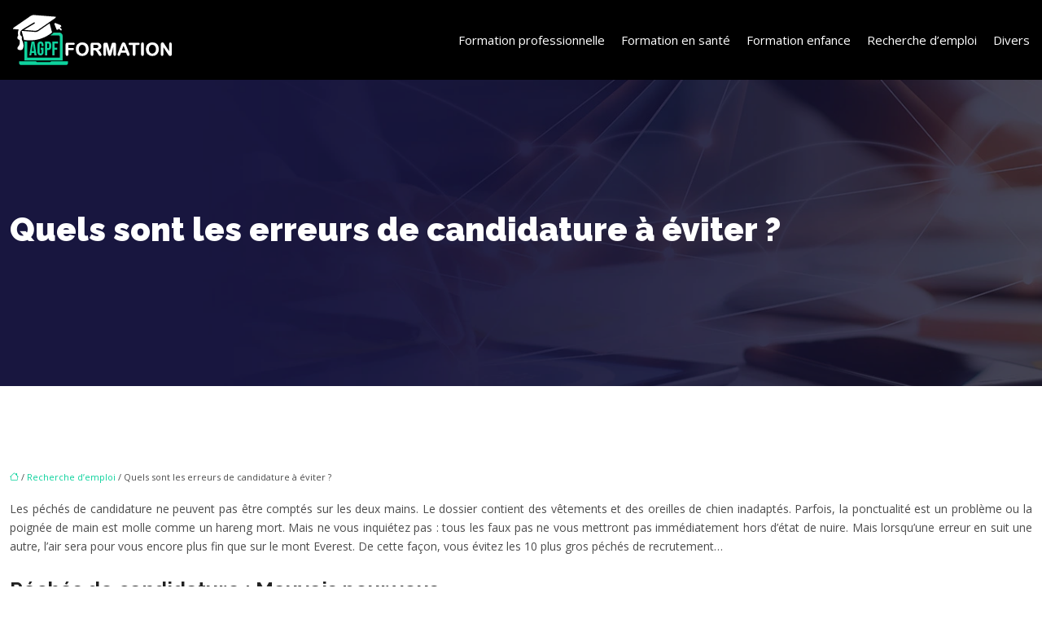

--- FILE ---
content_type: text/html; charset=UTF-8
request_url: https://www.agpf-formation.fr/quels-sont-les-erreurs-de-candidature-a-eviter/
body_size: 14764
content:
<!DOCTYPE html>
<html lang="fr-FR">
<head>
<meta charset="UTF-8" />
<meta name="viewport" content="width=device-width">
<link rel="shortcut icon" href="/wp-content/uploads/2021/05/favicon.png" />
<script type="application/ld+json">
{
    "@context": "https://schema.org",
    "@graph": [
        {
            "@type": "WebSite",
            "@id": "https://www.agpf-formation.fr#website",
            "url": "https://www.agpf-formation.fr",
            "name": "agpf-formation",
            "inLanguage": "fr-FR",
            "publisher": {
                "@id": "https://www.agpf-formation.fr#organization"
            }
        },
        {
            "@type": "Organization",
            "@id": "https://www.agpf-formation.fr#organization",
            "name": "agpf-formation",
            "url": "https://www.agpf-formation.fr",
            "logo": {
                "@type": "ImageObject",
                "@id": "https://www.agpf-formation.fr#logo",
                "url": "https://www.agpf-formation.fr/wp-content/uploads/2024/09/logo.webp"
            }
        },
        {
            "@type": "Person",
            "@id": "https://www.agpf-formation.fr/author/agpf-formation#person",
            "name": "admin",
            "jobTitle": "Rédaction Web",
            "url": "https://www.agpf-formation.fr/author/agpf-formation",
            "worksFor": {
                "@id": "https://www.agpf-formation.fr#organization"
            },
            "image": {
                "@type": "ImageObject",
                "url": ""
            }
        },
        {
            "@type": "WebPage",
            "@id": "https://www.agpf-formation.fr/quels-sont-les-erreurs-de-candidature-a-eviter/#webpage",
            "url": "https://www.agpf-formation.fr/quels-sont-les-erreurs-de-candidature-a-eviter/",
            "name": "10 erreurs à éviter pendant le recrutement",
            "isPartOf": {
                "@id": "https://www.agpf-formation.fr#website"
            },
            "breadcrumb": {
                "@id": "https://www.agpf-formation.fr/quels-sont-les-erreurs-de-candidature-a-eviter/#breadcrumb"
            },
            "inLanguage": "fr_FR"
        },
        {
            "@type": "Article",
            "@id": "https://www.agpf-formation.fr/quels-sont-les-erreurs-de-candidature-a-eviter/#article",
            "headline": "Quels sont les erreurs de candidature à éviter ?",
            "description": "Lorsque l&apos;erreur suit l&apos;erreur, l&apos;air devient de plus en plus rare pour les candidats. Vous pouvez donc éviter les 10 plus grands péchés du recrutement...",
            "mainEntityOfPage": {
                "@id": "https://www.agpf-formation.fr/quels-sont-les-erreurs-de-candidature-a-eviter/#webpage"
            },
            "wordCount": 1992,
            "isAccessibleForFree": true,
            "articleSection": [
                "Recherche d’emploi"
            ],
            "datePublished": "2021-04-02T12:28:31+00:00",
            "author": {
                "@id": "https://www.agpf-formation.fr/author/agpf-formation#person"
            },
            "publisher": {
                "@id": "https://www.agpf-formation.fr#organization"
            },
            "inLanguage": "fr-FR"
        },
        {
            "@type": "BreadcrumbList",
            "@id": "https://www.agpf-formation.fr/quels-sont-les-erreurs-de-candidature-a-eviter/#breadcrumb",
            "itemListElement": [
                {
                    "@type": "ListItem",
                    "position": 1,
                    "name": "Accueil",
                    "item": "https://www.agpf-formation.fr/"
                },
                {
                    "@type": "ListItem",
                    "position": 2,
                    "name": "Recherche d’emploi",
                    "item": "https://www.agpf-formation.fr/recherche-demploi/"
                },
                {
                    "@type": "ListItem",
                    "position": 3,
                    "name": "Quels sont les erreurs de candidature à éviter ?",
                    "item": "https://www.agpf-formation.fr/quels-sont-les-erreurs-de-candidature-a-eviter/"
                }
            ]
        }
    ]
}</script>
<meta name='robots' content='max-image-preview:large' />
	<style>img:is([sizes="auto" i], [sizes^="auto," i]) { contain-intrinsic-size: 3000px 1500px }</style>
	<title>10 erreurs à éviter pendant le recrutement</title><meta name="description" content="Lorsque l'erreur suit l'erreur, l'air devient de plus en plus rare pour les candidats. Vous pouvez donc éviter les 10 plus grands péchés du recrutement..."><link rel='stylesheet' id='wp-block-library-css' href='https://www.agpf-formation.fr/wp-includes/css/dist/block-library/style.min.css?ver=082759be53594c17b7effbc7bde7a7a1' type='text/css' media='all' />
<style id='global-styles-inline-css' type='text/css'>
:root{--wp--preset--aspect-ratio--square: 1;--wp--preset--aspect-ratio--4-3: 4/3;--wp--preset--aspect-ratio--3-4: 3/4;--wp--preset--aspect-ratio--3-2: 3/2;--wp--preset--aspect-ratio--2-3: 2/3;--wp--preset--aspect-ratio--16-9: 16/9;--wp--preset--aspect-ratio--9-16: 9/16;--wp--preset--color--black: #000000;--wp--preset--color--cyan-bluish-gray: #abb8c3;--wp--preset--color--white: #ffffff;--wp--preset--color--pale-pink: #f78da7;--wp--preset--color--vivid-red: #cf2e2e;--wp--preset--color--luminous-vivid-orange: #ff6900;--wp--preset--color--luminous-vivid-amber: #fcb900;--wp--preset--color--light-green-cyan: #7bdcb5;--wp--preset--color--vivid-green-cyan: #00d084;--wp--preset--color--pale-cyan-blue: #8ed1fc;--wp--preset--color--vivid-cyan-blue: #0693e3;--wp--preset--color--vivid-purple: #9b51e0;--wp--preset--color--base: #f9f9f9;--wp--preset--color--base-2: #ffffff;--wp--preset--color--contrast: #111111;--wp--preset--color--contrast-2: #636363;--wp--preset--color--contrast-3: #A4A4A4;--wp--preset--color--accent: #cfcabe;--wp--preset--color--accent-2: #c2a990;--wp--preset--color--accent-3: #d8613c;--wp--preset--color--accent-4: #b1c5a4;--wp--preset--color--accent-5: #b5bdbc;--wp--preset--gradient--vivid-cyan-blue-to-vivid-purple: linear-gradient(135deg,rgba(6,147,227,1) 0%,rgb(155,81,224) 100%);--wp--preset--gradient--light-green-cyan-to-vivid-green-cyan: linear-gradient(135deg,rgb(122,220,180) 0%,rgb(0,208,130) 100%);--wp--preset--gradient--luminous-vivid-amber-to-luminous-vivid-orange: linear-gradient(135deg,rgba(252,185,0,1) 0%,rgba(255,105,0,1) 100%);--wp--preset--gradient--luminous-vivid-orange-to-vivid-red: linear-gradient(135deg,rgba(255,105,0,1) 0%,rgb(207,46,46) 100%);--wp--preset--gradient--very-light-gray-to-cyan-bluish-gray: linear-gradient(135deg,rgb(238,238,238) 0%,rgb(169,184,195) 100%);--wp--preset--gradient--cool-to-warm-spectrum: linear-gradient(135deg,rgb(74,234,220) 0%,rgb(151,120,209) 20%,rgb(207,42,186) 40%,rgb(238,44,130) 60%,rgb(251,105,98) 80%,rgb(254,248,76) 100%);--wp--preset--gradient--blush-light-purple: linear-gradient(135deg,rgb(255,206,236) 0%,rgb(152,150,240) 100%);--wp--preset--gradient--blush-bordeaux: linear-gradient(135deg,rgb(254,205,165) 0%,rgb(254,45,45) 50%,rgb(107,0,62) 100%);--wp--preset--gradient--luminous-dusk: linear-gradient(135deg,rgb(255,203,112) 0%,rgb(199,81,192) 50%,rgb(65,88,208) 100%);--wp--preset--gradient--pale-ocean: linear-gradient(135deg,rgb(255,245,203) 0%,rgb(182,227,212) 50%,rgb(51,167,181) 100%);--wp--preset--gradient--electric-grass: linear-gradient(135deg,rgb(202,248,128) 0%,rgb(113,206,126) 100%);--wp--preset--gradient--midnight: linear-gradient(135deg,rgb(2,3,129) 0%,rgb(40,116,252) 100%);--wp--preset--gradient--gradient-1: linear-gradient(to bottom, #cfcabe 0%, #F9F9F9 100%);--wp--preset--gradient--gradient-2: linear-gradient(to bottom, #C2A990 0%, #F9F9F9 100%);--wp--preset--gradient--gradient-3: linear-gradient(to bottom, #D8613C 0%, #F9F9F9 100%);--wp--preset--gradient--gradient-4: linear-gradient(to bottom, #B1C5A4 0%, #F9F9F9 100%);--wp--preset--gradient--gradient-5: linear-gradient(to bottom, #B5BDBC 0%, #F9F9F9 100%);--wp--preset--gradient--gradient-6: linear-gradient(to bottom, #A4A4A4 0%, #F9F9F9 100%);--wp--preset--gradient--gradient-7: linear-gradient(to bottom, #cfcabe 50%, #F9F9F9 50%);--wp--preset--gradient--gradient-8: linear-gradient(to bottom, #C2A990 50%, #F9F9F9 50%);--wp--preset--gradient--gradient-9: linear-gradient(to bottom, #D8613C 50%, #F9F9F9 50%);--wp--preset--gradient--gradient-10: linear-gradient(to bottom, #B1C5A4 50%, #F9F9F9 50%);--wp--preset--gradient--gradient-11: linear-gradient(to bottom, #B5BDBC 50%, #F9F9F9 50%);--wp--preset--gradient--gradient-12: linear-gradient(to bottom, #A4A4A4 50%, #F9F9F9 50%);--wp--preset--font-size--small: 13px;--wp--preset--font-size--medium: 20px;--wp--preset--font-size--large: 36px;--wp--preset--font-size--x-large: 42px;--wp--preset--spacing--20: min(1.5rem, 2vw);--wp--preset--spacing--30: min(2.5rem, 3vw);--wp--preset--spacing--40: min(4rem, 5vw);--wp--preset--spacing--50: min(6.5rem, 8vw);--wp--preset--spacing--60: min(10.5rem, 13vw);--wp--preset--spacing--70: 3.38rem;--wp--preset--spacing--80: 5.06rem;--wp--preset--spacing--10: 1rem;--wp--preset--shadow--natural: 6px 6px 9px rgba(0, 0, 0, 0.2);--wp--preset--shadow--deep: 12px 12px 50px rgba(0, 0, 0, 0.4);--wp--preset--shadow--sharp: 6px 6px 0px rgba(0, 0, 0, 0.2);--wp--preset--shadow--outlined: 6px 6px 0px -3px rgba(255, 255, 255, 1), 6px 6px rgba(0, 0, 0, 1);--wp--preset--shadow--crisp: 6px 6px 0px rgba(0, 0, 0, 1);}:root { --wp--style--global--content-size: 1320px;--wp--style--global--wide-size: 1920px; }:where(body) { margin: 0; }.wp-site-blocks { padding-top: var(--wp--style--root--padding-top); padding-bottom: var(--wp--style--root--padding-bottom); }.has-global-padding { padding-right: var(--wp--style--root--padding-right); padding-left: var(--wp--style--root--padding-left); }.has-global-padding > .alignfull { margin-right: calc(var(--wp--style--root--padding-right) * -1); margin-left: calc(var(--wp--style--root--padding-left) * -1); }.has-global-padding :where(:not(.alignfull.is-layout-flow) > .has-global-padding:not(.wp-block-block, .alignfull)) { padding-right: 0; padding-left: 0; }.has-global-padding :where(:not(.alignfull.is-layout-flow) > .has-global-padding:not(.wp-block-block, .alignfull)) > .alignfull { margin-left: 0; margin-right: 0; }.wp-site-blocks > .alignleft { float: left; margin-right: 2em; }.wp-site-blocks > .alignright { float: right; margin-left: 2em; }.wp-site-blocks > .aligncenter { justify-content: center; margin-left: auto; margin-right: auto; }:where(.wp-site-blocks) > * { margin-block-start: 1.2rem; margin-block-end: 0; }:where(.wp-site-blocks) > :first-child { margin-block-start: 0; }:where(.wp-site-blocks) > :last-child { margin-block-end: 0; }:root { --wp--style--block-gap: 1.2rem; }:root :where(.is-layout-flow) > :first-child{margin-block-start: 0;}:root :where(.is-layout-flow) > :last-child{margin-block-end: 0;}:root :where(.is-layout-flow) > *{margin-block-start: 1.2rem;margin-block-end: 0;}:root :where(.is-layout-constrained) > :first-child{margin-block-start: 0;}:root :where(.is-layout-constrained) > :last-child{margin-block-end: 0;}:root :where(.is-layout-constrained) > *{margin-block-start: 1.2rem;margin-block-end: 0;}:root :where(.is-layout-flex){gap: 1.2rem;}:root :where(.is-layout-grid){gap: 1.2rem;}.is-layout-flow > .alignleft{float: left;margin-inline-start: 0;margin-inline-end: 2em;}.is-layout-flow > .alignright{float: right;margin-inline-start: 2em;margin-inline-end: 0;}.is-layout-flow > .aligncenter{margin-left: auto !important;margin-right: auto !important;}.is-layout-constrained > .alignleft{float: left;margin-inline-start: 0;margin-inline-end: 2em;}.is-layout-constrained > .alignright{float: right;margin-inline-start: 2em;margin-inline-end: 0;}.is-layout-constrained > .aligncenter{margin-left: auto !important;margin-right: auto !important;}.is-layout-constrained > :where(:not(.alignleft):not(.alignright):not(.alignfull)){max-width: var(--wp--style--global--content-size);margin-left: auto !important;margin-right: auto !important;}.is-layout-constrained > .alignwide{max-width: var(--wp--style--global--wide-size);}body .is-layout-flex{display: flex;}.is-layout-flex{flex-wrap: wrap;align-items: center;}.is-layout-flex > :is(*, div){margin: 0;}body .is-layout-grid{display: grid;}.is-layout-grid > :is(*, div){margin: 0;}body{--wp--style--root--padding-top: 0px;--wp--style--root--padding-right: var(--wp--preset--spacing--50);--wp--style--root--padding-bottom: 0px;--wp--style--root--padding-left: var(--wp--preset--spacing--50);}a:where(:not(.wp-element-button)){text-decoration: underline;}:root :where(a:where(:not(.wp-element-button)):hover){text-decoration: none;}:root :where(.wp-element-button, .wp-block-button__link){background-color: var(--wp--preset--color--contrast);border-radius: .33rem;border-color: var(--wp--preset--color--contrast);border-width: 0;color: var(--wp--preset--color--base);font-family: inherit;font-size: var(--wp--preset--font-size--small);font-style: normal;font-weight: 500;line-height: inherit;padding-top: 0.6rem;padding-right: 1rem;padding-bottom: 0.6rem;padding-left: 1rem;text-decoration: none;}:root :where(.wp-element-button:hover, .wp-block-button__link:hover){background-color: var(--wp--preset--color--contrast-2);border-color: var(--wp--preset--color--contrast-2);color: var(--wp--preset--color--base);}:root :where(.wp-element-button:focus, .wp-block-button__link:focus){background-color: var(--wp--preset--color--contrast-2);border-color: var(--wp--preset--color--contrast-2);color: var(--wp--preset--color--base);outline-color: var(--wp--preset--color--contrast);outline-offset: 2px;outline-style: dotted;outline-width: 1px;}:root :where(.wp-element-button:active, .wp-block-button__link:active){background-color: var(--wp--preset--color--contrast);color: var(--wp--preset--color--base);}:root :where(.wp-element-caption, .wp-block-audio figcaption, .wp-block-embed figcaption, .wp-block-gallery figcaption, .wp-block-image figcaption, .wp-block-table figcaption, .wp-block-video figcaption){color: var(--wp--preset--color--contrast-2);font-family: var(--wp--preset--font-family--body);font-size: 0.8rem;}.has-black-color{color: var(--wp--preset--color--black) !important;}.has-cyan-bluish-gray-color{color: var(--wp--preset--color--cyan-bluish-gray) !important;}.has-white-color{color: var(--wp--preset--color--white) !important;}.has-pale-pink-color{color: var(--wp--preset--color--pale-pink) !important;}.has-vivid-red-color{color: var(--wp--preset--color--vivid-red) !important;}.has-luminous-vivid-orange-color{color: var(--wp--preset--color--luminous-vivid-orange) !important;}.has-luminous-vivid-amber-color{color: var(--wp--preset--color--luminous-vivid-amber) !important;}.has-light-green-cyan-color{color: var(--wp--preset--color--light-green-cyan) !important;}.has-vivid-green-cyan-color{color: var(--wp--preset--color--vivid-green-cyan) !important;}.has-pale-cyan-blue-color{color: var(--wp--preset--color--pale-cyan-blue) !important;}.has-vivid-cyan-blue-color{color: var(--wp--preset--color--vivid-cyan-blue) !important;}.has-vivid-purple-color{color: var(--wp--preset--color--vivid-purple) !important;}.has-base-color{color: var(--wp--preset--color--base) !important;}.has-base-2-color{color: var(--wp--preset--color--base-2) !important;}.has-contrast-color{color: var(--wp--preset--color--contrast) !important;}.has-contrast-2-color{color: var(--wp--preset--color--contrast-2) !important;}.has-contrast-3-color{color: var(--wp--preset--color--contrast-3) !important;}.has-accent-color{color: var(--wp--preset--color--accent) !important;}.has-accent-2-color{color: var(--wp--preset--color--accent-2) !important;}.has-accent-3-color{color: var(--wp--preset--color--accent-3) !important;}.has-accent-4-color{color: var(--wp--preset--color--accent-4) !important;}.has-accent-5-color{color: var(--wp--preset--color--accent-5) !important;}.has-black-background-color{background-color: var(--wp--preset--color--black) !important;}.has-cyan-bluish-gray-background-color{background-color: var(--wp--preset--color--cyan-bluish-gray) !important;}.has-white-background-color{background-color: var(--wp--preset--color--white) !important;}.has-pale-pink-background-color{background-color: var(--wp--preset--color--pale-pink) !important;}.has-vivid-red-background-color{background-color: var(--wp--preset--color--vivid-red) !important;}.has-luminous-vivid-orange-background-color{background-color: var(--wp--preset--color--luminous-vivid-orange) !important;}.has-luminous-vivid-amber-background-color{background-color: var(--wp--preset--color--luminous-vivid-amber) !important;}.has-light-green-cyan-background-color{background-color: var(--wp--preset--color--light-green-cyan) !important;}.has-vivid-green-cyan-background-color{background-color: var(--wp--preset--color--vivid-green-cyan) !important;}.has-pale-cyan-blue-background-color{background-color: var(--wp--preset--color--pale-cyan-blue) !important;}.has-vivid-cyan-blue-background-color{background-color: var(--wp--preset--color--vivid-cyan-blue) !important;}.has-vivid-purple-background-color{background-color: var(--wp--preset--color--vivid-purple) !important;}.has-base-background-color{background-color: var(--wp--preset--color--base) !important;}.has-base-2-background-color{background-color: var(--wp--preset--color--base-2) !important;}.has-contrast-background-color{background-color: var(--wp--preset--color--contrast) !important;}.has-contrast-2-background-color{background-color: var(--wp--preset--color--contrast-2) !important;}.has-contrast-3-background-color{background-color: var(--wp--preset--color--contrast-3) !important;}.has-accent-background-color{background-color: var(--wp--preset--color--accent) !important;}.has-accent-2-background-color{background-color: var(--wp--preset--color--accent-2) !important;}.has-accent-3-background-color{background-color: var(--wp--preset--color--accent-3) !important;}.has-accent-4-background-color{background-color: var(--wp--preset--color--accent-4) !important;}.has-accent-5-background-color{background-color: var(--wp--preset--color--accent-5) !important;}.has-black-border-color{border-color: var(--wp--preset--color--black) !important;}.has-cyan-bluish-gray-border-color{border-color: var(--wp--preset--color--cyan-bluish-gray) !important;}.has-white-border-color{border-color: var(--wp--preset--color--white) !important;}.has-pale-pink-border-color{border-color: var(--wp--preset--color--pale-pink) !important;}.has-vivid-red-border-color{border-color: var(--wp--preset--color--vivid-red) !important;}.has-luminous-vivid-orange-border-color{border-color: var(--wp--preset--color--luminous-vivid-orange) !important;}.has-luminous-vivid-amber-border-color{border-color: var(--wp--preset--color--luminous-vivid-amber) !important;}.has-light-green-cyan-border-color{border-color: var(--wp--preset--color--light-green-cyan) !important;}.has-vivid-green-cyan-border-color{border-color: var(--wp--preset--color--vivid-green-cyan) !important;}.has-pale-cyan-blue-border-color{border-color: var(--wp--preset--color--pale-cyan-blue) !important;}.has-vivid-cyan-blue-border-color{border-color: var(--wp--preset--color--vivid-cyan-blue) !important;}.has-vivid-purple-border-color{border-color: var(--wp--preset--color--vivid-purple) !important;}.has-base-border-color{border-color: var(--wp--preset--color--base) !important;}.has-base-2-border-color{border-color: var(--wp--preset--color--base-2) !important;}.has-contrast-border-color{border-color: var(--wp--preset--color--contrast) !important;}.has-contrast-2-border-color{border-color: var(--wp--preset--color--contrast-2) !important;}.has-contrast-3-border-color{border-color: var(--wp--preset--color--contrast-3) !important;}.has-accent-border-color{border-color: var(--wp--preset--color--accent) !important;}.has-accent-2-border-color{border-color: var(--wp--preset--color--accent-2) !important;}.has-accent-3-border-color{border-color: var(--wp--preset--color--accent-3) !important;}.has-accent-4-border-color{border-color: var(--wp--preset--color--accent-4) !important;}.has-accent-5-border-color{border-color: var(--wp--preset--color--accent-5) !important;}.has-vivid-cyan-blue-to-vivid-purple-gradient-background{background: var(--wp--preset--gradient--vivid-cyan-blue-to-vivid-purple) !important;}.has-light-green-cyan-to-vivid-green-cyan-gradient-background{background: var(--wp--preset--gradient--light-green-cyan-to-vivid-green-cyan) !important;}.has-luminous-vivid-amber-to-luminous-vivid-orange-gradient-background{background: var(--wp--preset--gradient--luminous-vivid-amber-to-luminous-vivid-orange) !important;}.has-luminous-vivid-orange-to-vivid-red-gradient-background{background: var(--wp--preset--gradient--luminous-vivid-orange-to-vivid-red) !important;}.has-very-light-gray-to-cyan-bluish-gray-gradient-background{background: var(--wp--preset--gradient--very-light-gray-to-cyan-bluish-gray) !important;}.has-cool-to-warm-spectrum-gradient-background{background: var(--wp--preset--gradient--cool-to-warm-spectrum) !important;}.has-blush-light-purple-gradient-background{background: var(--wp--preset--gradient--blush-light-purple) !important;}.has-blush-bordeaux-gradient-background{background: var(--wp--preset--gradient--blush-bordeaux) !important;}.has-luminous-dusk-gradient-background{background: var(--wp--preset--gradient--luminous-dusk) !important;}.has-pale-ocean-gradient-background{background: var(--wp--preset--gradient--pale-ocean) !important;}.has-electric-grass-gradient-background{background: var(--wp--preset--gradient--electric-grass) !important;}.has-midnight-gradient-background{background: var(--wp--preset--gradient--midnight) !important;}.has-gradient-1-gradient-background{background: var(--wp--preset--gradient--gradient-1) !important;}.has-gradient-2-gradient-background{background: var(--wp--preset--gradient--gradient-2) !important;}.has-gradient-3-gradient-background{background: var(--wp--preset--gradient--gradient-3) !important;}.has-gradient-4-gradient-background{background: var(--wp--preset--gradient--gradient-4) !important;}.has-gradient-5-gradient-background{background: var(--wp--preset--gradient--gradient-5) !important;}.has-gradient-6-gradient-background{background: var(--wp--preset--gradient--gradient-6) !important;}.has-gradient-7-gradient-background{background: var(--wp--preset--gradient--gradient-7) !important;}.has-gradient-8-gradient-background{background: var(--wp--preset--gradient--gradient-8) !important;}.has-gradient-9-gradient-background{background: var(--wp--preset--gradient--gradient-9) !important;}.has-gradient-10-gradient-background{background: var(--wp--preset--gradient--gradient-10) !important;}.has-gradient-11-gradient-background{background: var(--wp--preset--gradient--gradient-11) !important;}.has-gradient-12-gradient-background{background: var(--wp--preset--gradient--gradient-12) !important;}.has-small-font-size{font-size: var(--wp--preset--font-size--small) !important;}.has-medium-font-size{font-size: var(--wp--preset--font-size--medium) !important;}.has-large-font-size{font-size: var(--wp--preset--font-size--large) !important;}.has-x-large-font-size{font-size: var(--wp--preset--font-size--x-large) !important;}
:root :where(.wp-block-pullquote){border-radius: var(--wp--preset--spacing--20);font-family: var(--wp--preset--font-family--heading);font-size: var(--wp--preset--font-size--x-large);font-style: italic;font-weight: 400;letter-spacing: 0em;line-height: 1.5;padding-top: var(--wp--preset--spacing--40);padding-bottom: var(--wp--preset--spacing--40);}
:root :where(.wp-block-pullquote cite){font-family: var(--wp--preset--font-family--body);font-size: var(--wp--preset--font-size--medium);font-style: normal;}
:root :where(.wp-block-avatar img){border-radius: 90px;}
:root :where(.wp-block-buttons-is-layout-flow) > :first-child{margin-block-start: 0;}:root :where(.wp-block-buttons-is-layout-flow) > :last-child{margin-block-end: 0;}:root :where(.wp-block-buttons-is-layout-flow) > *{margin-block-start: 0.7rem;margin-block-end: 0;}:root :where(.wp-block-buttons-is-layout-constrained) > :first-child{margin-block-start: 0;}:root :where(.wp-block-buttons-is-layout-constrained) > :last-child{margin-block-end: 0;}:root :where(.wp-block-buttons-is-layout-constrained) > *{margin-block-start: 0.7rem;margin-block-end: 0;}:root :where(.wp-block-buttons-is-layout-flex){gap: 0.7rem;}:root :where(.wp-block-buttons-is-layout-grid){gap: 0.7rem;}
:root :where(.wp-block-calendar table, .wp-block-calendar th){color: var(--wp--preset--color--contrast);}:root :where(.wp-block-calendar.wp-block-calendar table:where(:not(.has-text-color)) th){background-color:var(--wp--preset--color--contrast-2);color:var(--wp--preset--color--base);border-color:var(--wp--preset--color--contrast-2)}:root :where(.wp-block-calendar table:where(:not(.has-text-color)) td){border-color:var(--wp--preset--color--contrast-2)}
:root :where(.wp-block-categories){padding-right: 0px;padding-left: 0px;}:root :where(.wp-block-categories){list-style-type:none;}:root :where(.wp-block-categories li){margin-bottom: 0.5rem;}
:root :where(.wp-block-code){background-color: var(--wp--preset--color--base-2);border-radius: var(--wp--preset--spacing--20);border-color: var(--wp--preset--color--contrast);color: var(--wp--preset--color--contrast-2);font-size: var(--wp--preset--font-size--medium);font-style: normal;font-weight: 400;line-height: 1.6;padding-top: calc(var(--wp--preset--spacing--30) + 0.75rem);padding-right: calc(var(--wp--preset--spacing--30) + 0.75rem);padding-bottom: calc(var(--wp--preset--spacing--30) + 0.75rem);padding-left: calc(var(--wp--preset--spacing--30) + 0.75rem);}
:root :where(.wp-block-comment-author-name){color: var(--wp--preset--color--contrast);font-size: var(--wp--preset--font-size--small);font-style: normal;font-weight: 600;}
:root :where(.wp-block-comment-author-name a:where(:not(.wp-element-button))){text-decoration: none;}
:root :where(.wp-block-comment-author-name a:where(:not(.wp-element-button)):hover){text-decoration: none;}
:root :where(.wp-block-comment-content){font-size: var(--wp--preset--font-size--small);margin-top: var(--wp--preset--spacing--20);margin-bottom: var(--wp--preset--spacing--20);}
:root :where(.wp-block-comment-date){color: var(--wp--preset--color--contrast-2);font-size: var(--wp--preset--font-size--small);margin-top: 0px;margin-bottom: 0px;}
:root :where(.wp-block-comment-date a:where(:not(.wp-element-button))){color: var(--wp--preset--color--contrast-2);text-decoration: none;}
:root :where(.wp-block-comment-date a:where(:not(.wp-element-button)):hover){text-decoration: none;}
:root :where(.wp-block-comment-edit-link){font-size: var(--wp--preset--font-size--small);}
:root :where(.wp-block-comment-edit-link a:where(:not(.wp-element-button))){color: var(--wp--preset--color--contrast-2);text-decoration: none;}
:root :where(.wp-block-comment-edit-link a:where(:not(.wp-element-button)):hover){text-decoration: none;}
:root :where(.wp-block-comment-reply-link){font-size: var(--wp--preset--font-size--small);}
:root :where(.wp-block-comment-reply-link a:where(:not(.wp-element-button))){color: var(--wp--preset--color--contrast-2);text-decoration: none;}
:root :where(.wp-block-comment-reply-link a:where(:not(.wp-element-button)):hover){text-decoration: none;}
:root :where(.wp-block-post-comments-form textarea, .wp-block-post-comments-form input){border-radius:.33rem}
:root :where(.wp-block-comments-pagination){font-size: var(--wp--preset--font-size--small);}
:root :where(.wp-block-comments-pagination-next){font-size: var(--wp--preset--font-size--small);}
:root :where(.wp-block-comments-pagination-numbers){font-size: var(--wp--preset--font-size--small);}
:root :where(.wp-block-comments-pagination-previous){font-size: var(--wp--preset--font-size--small);}
:root :where(.wp-block-footnotes){font-size: var(--wp--preset--font-size--small);}
:root :where(.wp-block-gallery){margin-bottom: var(--wp--preset--spacing--50);}
:root :where(.wp-block-list){padding-left: var(--wp--preset--spacing--10);}
:root :where(.wp-block-loginout input){border-radius:.33rem;padding:calc(0.667em + 2px);border:1px solid #949494;}
:root :where(.wp-block-navigation){font-weight: 500;}
:root :where(.wp-block-navigation a:where(:not(.wp-element-button))){text-decoration: none;}
:root :where(.wp-block-navigation a:where(:not(.wp-element-button)):hover){text-decoration: none;}
:root :where(.wp-block-post-author){font-size: var(--wp--preset--font-size--small);}
:root :where(.wp-block-post-author-name){font-size: var(--wp--preset--font-size--small);}
:root :where(.wp-block-post-author-name a:where(:not(.wp-element-button))){text-decoration: none;}
:root :where(.wp-block-post-author-name a:where(:not(.wp-element-button)):hover){text-decoration: none;}
:root :where(.wp-block-post-date){color: var(--wp--preset--color--contrast-2);font-size: var(--wp--preset--font-size--small);}
:root :where(.wp-block-post-date a:where(:not(.wp-element-button))){color: var(--wp--preset--color--contrast-2);text-decoration: none;}
:root :where(.wp-block-post-date a:where(:not(.wp-element-button)):hover){text-decoration: none;}
:root :where(.wp-block-post-excerpt){line-height: 1.6;}
:root :where(.wp-block-post-featured-image img, .wp-block-post-featured-image .block-editor-media-placeholder, .wp-block-post-featured-image .wp-block-post-featured-image__overlay){border-radius: var(--wp--preset--spacing--20);}
:root :where(.wp-block-post-terms){font-size: var(--wp--preset--font-size--small);}:root :where(.wp-block-post-terms .wp-block-post-terms__prefix){color: var(--wp--preset--color--contrast-2);}
:root :where(.wp-block-post-terms a:where(:not(.wp-element-button))){text-decoration: none;}
:root :where(.wp-block-post-terms a:where(:not(.wp-element-button)):hover){text-decoration: none;}
:root :where(.wp-block-post-title a:where(:not(.wp-element-button))){text-decoration: none;}
:root :where(.wp-block-post-title a:where(:not(.wp-element-button)):hover){text-decoration: none;}
:root :where(.wp-block-query-title span){font-style: italic;}
:root :where(.wp-block-query-no-results){padding-top: var(--wp--preset--spacing--30);}
:root :where(.wp-block-quote){background-color: var(--wp--preset--color--base-2);border-radius: var(--wp--preset--spacing--20);font-family: var(--wp--preset--font-family--heading);font-size: var(--wp--preset--font-size--large);font-style: italic;line-height: 1.3;padding-top: calc(var(--wp--preset--spacing--30) + 0.75rem);padding-right: calc(var(--wp--preset--spacing--30) + 0.75rem);padding-bottom: calc(var(--wp--preset--spacing--30) + 0.75rem);padding-left: calc(var(--wp--preset--spacing--30) + 0.75rem);}:root :where(.wp-block-quote :where(p)){margin-block-start:0;margin-block-end:calc(var(--wp--preset--spacing--10) + 0.5rem);}:root :where(.wp-block-quote :where(:last-child)){margin-block-end:0;}:root :where(.wp-block-quote.has-text-align-right.is-style-plain, .rtl .is-style-plain.wp-block-quote:not(.has-text-align-center):not(.has-text-align-left)){border-width: 0 2px 0 0;padding-left:calc(var(--wp--preset--spacing--20) + 0.5rem);padding-right:calc(var(--wp--preset--spacing--20) + 0.5rem);}:root :where(.wp-block-quote.has-text-align-left.is-style-plain, body:not(.rtl) .is-style-plain.wp-block-quote:not(.has-text-align-center):not(.has-text-align-right)){border-width: 0 0 0 2px;padding-left:calc(var(--wp--preset--spacing--20) + 0.5rem);padding-right:calc(var(--wp--preset--spacing--20) + 0.5rem)}
:root :where(.wp-block-quote cite){font-family: var(--wp--preset--font-family--body);font-size: var(--wp--preset--font-size--small);font-style: normal;}
:root :where(.wp-block-search .wp-block-search__label, .wp-block-search .wp-block-search__input, .wp-block-search .wp-block-search__button){font-size: var(--wp--preset--font-size--small);}:root :where(.wp-block-search .wp-block-search__input){border-radius:.33rem}
:root :where(.wp-block-search .wp-element-button,.wp-block-search  .wp-block-button__link){border-radius: .33rem;}
:root :where(.wp-block-separator){border-color: currentColor;border-width: 0 0 1px 0;border-style: solid;color: var(--wp--preset--color--contrast);}:root :where(.wp-block-separator){}:root :where(.wp-block-separator:not(.is-style-wide):not(.is-style-dots):not(.alignwide):not(.alignfull)){width: var(--wp--preset--spacing--60)}
:root :where(.wp-block-site-tagline){color: var(--wp--preset--color--contrast-2);font-size: var(--wp--preset--font-size--small);}
:root :where(.wp-block-site-title){font-family: var(--wp--preset--font-family--body);font-size: 1.2rem;font-style: normal;font-weight: 600;}
:root :where(.wp-block-site-title a:where(:not(.wp-element-button))){text-decoration: none;}
:root :where(.wp-block-site-title a:where(:not(.wp-element-button)):hover){text-decoration: none;}
</style>
<link rel='stylesheet' id='default-css' href='https://www.agpf-formation.fr/wp-content/themes/factory-templates-4/style.css?ver=082759be53594c17b7effbc7bde7a7a1' type='text/css' media='all' />
<link rel='stylesheet' id='bootstrap5-css' href='https://www.agpf-formation.fr/wp-content/themes/factory-templates-4/css/bootstrap.min.css?ver=082759be53594c17b7effbc7bde7a7a1' type='text/css' media='all' />
<link rel='stylesheet' id='bootstrap-icon-css' href='https://www.agpf-formation.fr/wp-content/themes/factory-templates-4/css/bootstrap-icons.css?ver=082759be53594c17b7effbc7bde7a7a1' type='text/css' media='all' />
<link rel='stylesheet' id='global-css' href='https://www.agpf-formation.fr/wp-content/themes/factory-templates-4/css/global.css?ver=082759be53594c17b7effbc7bde7a7a1' type='text/css' media='all' />
<link rel='stylesheet' id='light-theme-css' href='https://www.agpf-formation.fr/wp-content/themes/factory-templates-4/css/light.css?ver=082759be53594c17b7effbc7bde7a7a1' type='text/css' media='all' />
<script type="text/javascript" src="https://code.jquery.com/jquery-3.2.1.min.js?ver=082759be53594c17b7effbc7bde7a7a1" id="jquery3.2.1-js"></script>
<script type="text/javascript" src="https://www.agpf-formation.fr/wp-content/themes/factory-templates-4/js/fn.js?ver=082759be53594c17b7effbc7bde7a7a1" id="default_script-js"></script>
<link rel="https://api.w.org/" href="https://www.agpf-formation.fr/wp-json/" /><link rel="alternate" title="JSON" type="application/json" href="https://www.agpf-formation.fr/wp-json/wp/v2/posts/82" /><link rel="EditURI" type="application/rsd+xml" title="RSD" href="https://www.agpf-formation.fr/xmlrpc.php?rsd" />
<link rel="canonical" href="https://www.agpf-formation.fr/quels-sont-les-erreurs-de-candidature-a-eviter/" />
<link rel='shortlink' href='https://www.agpf-formation.fr/?p=82' />
<link rel="alternate" title="oEmbed (JSON)" type="application/json+oembed" href="https://www.agpf-formation.fr/wp-json/oembed/1.0/embed?url=https%3A%2F%2Fwww.agpf-formation.fr%2Fquels-sont-les-erreurs-de-candidature-a-eviter%2F" />
<link rel="alternate" title="oEmbed (XML)" type="text/xml+oembed" href="https://www.agpf-formation.fr/wp-json/oembed/1.0/embed?url=https%3A%2F%2Fwww.agpf-formation.fr%2Fquels-sont-les-erreurs-de-candidature-a-eviter%2F&#038;format=xml" />
<link rel="icon" href="https://www.agpf-formation.fr/wp-content/uploads/2021/05/cropped-favicon-32x32.png" sizes="32x32" />
<link rel="icon" href="https://www.agpf-formation.fr/wp-content/uploads/2021/05/cropped-favicon-192x192.png" sizes="192x192" />
<link rel="apple-touch-icon" href="https://www.agpf-formation.fr/wp-content/uploads/2021/05/cropped-favicon-180x180.png" />
<meta name="msapplication-TileImage" content="https://www.agpf-formation.fr/wp-content/uploads/2021/05/cropped-favicon-270x270.png" />
 
<link href="https://fonts.googleapis.com/css2?family=Open+Sans:ital,wght@0,300..800;1,300..800&family=Raleway:ital,wght@0,100..900;1,100..900&family=Roboto:ital,wght@0,100;0,300;0,400;0,500;0,700;0,900;1,100;1,300;1,400;1,500;1,700;1,900&display=swap" rel="stylesheet">
<meta name="google-site-verification" content="fLj5cXwBpZTWYYoxE-FYrM0lLGaaTlUlADOZVbOxgYM" />
<meta name="google-site-verification" content="u__tlIvPJlHjPRgxoSpSehtz8TfRxdHf0ToLT-NH-nI" />
<meta name="google-site-verification" content="eF5yiVNfcHuX_5ph8XuG_VbsKepZRkdWCcN7prQoMtU" /> 
<style type="text/css">
.default_color_background,.menu-bars{background-color : #0DD29D }.default_color_text,a,h1 span,h2 span,h3 span,h4 span,h5 span,h6 span{color :#0DD29D }.navigation li a,.navigation li.disabled,.navigation li.active a,.owl-dots .owl-dot.active span,.owl-dots .owl-dot:hover span{background-color: #0DD29D;}
.block-spc{border-color:#0DD29D}
.page-content a{color : #0DD29D }.page-content a:hover{color : #4285F4 }.home .body-content a{color : #0DD29D }.home .body-content a:hover{color : #4285F4 }.col-menu,.main-navigation{background-color:#000000;}.main-navigation {padding:10px 0;}.main-navigation.scrolled{background-color:#000000;}.main-navigation .logo-main{height: 62px;}.main-navigation  .logo-sticky{height: 50px;}.main-navigation .sub-menu{background-color: #000;}nav li a{font-size:15px;}nav li a{line-height:25px;}nav li a{color:#fff!important;}nav li:hover > a,.current-menu-item > a{color:#0DD29D!important;}.sub-menu a{color:#0DD29D!important;}.archive #mask{background-color: rgb(0,0,0,0.6)}.archive h1{color:#fff!important;}.category .subheader,.single .subheader{padding:160px 0 }.archive h1{text-align:left!important;} .archive h1{font-size:40px}  .archive h2,.cat-description h2{font-size:25px} .archive h2 a,.cat-description h2{color:#333!important;}.archive .readmore{background-color:#0CC493;}.archive .readmore{color:#ffffff;}.archive .readmore:hover{background-color:#333333;}.archive .readmore:hover{color:#ffffff;}.archive .readmore{padding:10px 20px;}.single h1{color:#ffffff!important;}.single .the-post h2{color:#222222!important;}.single .the-post h3{color:#222222!important;}.single .the-post h4{color:#222222!important;} .single .post-content a{color:#0DD29D} .single .post-content a:hover{color:#4285F4}.single h1{text-align:left!important;}.single h1{font-size: 40px}.single h2{font-size: 25px}.single h3{font-size: 21px}.single h4{font-size: 18px}footer{background-position:top }  footer a{color: #0DD29D}#back_to_top{background-color:#0DD29D;}#back_to_top i, #back_to_top svg{color:#F0F0F0 ;} footer{padding:100px 0 0px} #inactive{background-color: #F0F0F0 }.copyright{background-color:#0b0c0e} </style>
<style>:root {
    --color-primary: #0DD29D;
    --color-primary-light: #10ffcc;
    --color-primary-dark: #09936d;
    --color-primary-hover: #0bbd8d;
    --color-primary-muted: #14fffb;
            --color-background: #fff;
    --color-text: #000000;
} </style>
<style id="custom-st" type="text/css">
body{font-family:'Open Sans',sans-serif;font-weight:400;font-size:14px;line-height:23px;color:#4C4C4C;}h1,h2{font-family:Raleway;font-weight:900;}h3{font-family:Raleway;font-weight:700;}.petit-titre{font-family:Raleway;font-weight:600;margin-bottom:10px;}.main-navigation .menu-item-has-children:after{top:9px;right:-14px;color:#0DD29D;}hr{margin:1rem 0;opacity:1;border:1px solid #1abc9c !important;max-width:50px !important;}.anim-box .wp-block-cover__background{opacity:0!important;transition:all 0.6s ease;}.anim-box:hover .wp-block-cover__background{opacity:0.5!important;}.anim-box .wp-block-cover__image-background{transition:all 0.5s ease;}.anim-box:hover .wp-block-cover__image-background{transform:scale(1.2);}.ombre{box-shadow:0 25px 35px -20px rgba(0,0,0,.35);}footer .copyright{border-top:none !important;padding:20px 0;margin-top:50px;text-align:center;font-size:14px;}footer{background-repeat:no-repeat;background-position:18% 45%;background-size:auto;}footer .footer-widget{color:#fff;font-size:19px !important;font-family:Raleway;font-weight:700;border-bottom:none!important;}.bi-chevron-right::before{font-weight:bold !important;}#back_to_top{border:1px solid #F0F0F0 !important;}.archive .readmore{border-radius:6px;}.archive h2{margin-bottom:20px;}.archive .readmore{margin-top:10px;}.archive h1,.single h1{font-family:Raleway;font-weight:900;}.archive h2,.single h2,.single h3,.single h4{font-family:Raleway;font-weight:700;}.widget_sidebar .sidebar-widget{text-align:left;padding:10px 0;border-bottom:none;font-weight:600;color:#222222;line-height:1.4em;font-size:21px;}.widget_sidebar{box-sizing:border-box;text-align:center;padding:0px 30px 15px;}@media screen and (max-width:1024px){.home h1{line-height:35px!important;font-size:25px!important;}.home h2{line-height:28px!important;font-size:24px!important;}.home h3{font-size:15px!important}}.all-post-content{text-align:justify;}@media screen and (max-width:960px){.bloc1 {background:#000;}main-navigation .menu-item-has-children::after{top:16px;}.navbar-toggler-icon {background-color:#a2cf55;}.navbar-toggler {border:none;}}@media screen and (max-width:375px){h1{font-size:30px!important;}h2{font-size:20px!important;}.category .subheader,.single .subheader {padding:70px 0px;}footer .copyright{padding:25px 50px;}}.single .the-post h2{line-height:50px;}</style>
</head> 

<body class="wp-singular post-template-default single single-post postid-82 single-format-standard wp-theme-factory-templates-4 catid-7" style="">

<div class="main-navigation  container-fluid is_sticky ">
<nav class="navbar navbar-expand-lg  container-xxl">

<a id="logo" href="https://www.agpf-formation.fr">
<img class="logo-main" src="/wp-content/uploads/2024/09/logo.webp"  width="196px"   height="62px"  alt="logo">
<img class="logo-sticky" src="/wp-content/uploads/2024/09/logo.webp" width="auto" height="50px" alt="logo"></a>

    <button class="navbar-toggler" type="button" data-bs-toggle="collapse" data-bs-target="#navbarSupportedContent" aria-controls="navbarSupportedContent" aria-expanded="false" aria-label="Toggle navigation">
      <span class="navbar-toggler-icon"><i class="bi bi-list"></i></span>
    </button>

    <div class="collapse navbar-collapse" id="navbarSupportedContent">

<ul id="main-menu" class="classic-menu navbar-nav ms-auto mb-2 mb-lg-0"><li id="menu-item-70" class="menu-item menu-item-type-taxonomy menu-item-object-category"><a href="https://www.agpf-formation.fr/formation-professionnelle/">Formation professionnelle</a></li>
<li id="menu-item-69" class="menu-item menu-item-type-taxonomy menu-item-object-category"><a href="https://www.agpf-formation.fr/formation-en-sante/">Formation en santé</a></li>
<li id="menu-item-71" class="menu-item menu-item-type-taxonomy menu-item-object-category"><a href="https://www.agpf-formation.fr/formation-enfance/">Formation enfance</a></li>
<li id="menu-item-269" class="menu-item menu-item-type-taxonomy menu-item-object-category current-post-ancestor current-menu-parent current-post-parent"><a href="https://www.agpf-formation.fr/recherche-demploi/">Recherche d’emploi</a></li>
<li id="menu-item-68" class="menu-item menu-item-type-taxonomy menu-item-object-category"><a href="https://www.agpf-formation.fr/divers/">Divers</a></li>
</ul>
</div>
</nav>
</div><!--menu-->
<div style="background-color:agpf-formation" class="body-content     ">
  

<div class="container-fluid subheader" style="background-position:center;background-image:url(/wp-content/uploads/2024/09/categorie-agpf-formation.webp);background-color:;">
<div id="mask" style="background:rgb(0,0,0,0.6);"></div>	
<div class="container-xxl"><h1 class="title">Quels sont les erreurs de candidature à éviter ?</h1></div></div>



<div class="post-content container-xxl"> 


<div class="row">
<div class="  col-xxl-9  col-md-12">	



<div class="all-post-content">
<article>
<div style="font-size: 11px" class="breadcrumb"><a href="/"><i class="bi bi-house"></i></a>&nbsp;/&nbsp;<a href="https://www.agpf-formation.fr/recherche-demploi/">Recherche d’emploi</a>&nbsp;/&nbsp;Quels sont les erreurs de candidature à éviter ?</div>
<div class="the-post">





<div style="text-align:justify">
<p>Les péchés de candidature ne peuvent pas être comptés sur les deux mains. Le dossier contient des vêtements et des oreilles de chien inadaptés. Parfois, la ponctualité est un problème ou la poignée de main est molle comme un hareng mort. Mais ne vous inquiétez pas : tous les faux pas ne vous mettront pas immédiatement hors d’état de nuire. Mais lorsqu’une erreur en suit une autre, l’air sera pour vous encore plus fin que sur le mont Everest. De cette façon, vous évitez les 10 plus gros péchés de recrutement…</p>
<h2>Péchés de candidature : Mauvais pour vous</h2>
<p>Tout le monde est différent. Et pourtant, chaque humain a tout un comportement très similaire. Même les décideurs en matière de personnel sont généralement intéressés par les mêmes aspects d’une candidature. Et d’autres modèles de comportement se heurtent à eux avec colère. Si une personne se présente à un entretien d’embauche sans être soignée ou fait de nombreuses fautes d’orthographe dans la lettre de motivation, personne n’aime ça.</p>
<p>Il est donc légitime de parler de « péchés d’application générale ». Des erreurs que les candidats ne devraient jamais commettre s’ils veulent vraiment le poste. La perspective à la première personne est une telle erreur. Les candidats doivent plutôt essayer de prendre le point de vue de l’entreprise et de remettre leurs propres lunettes à leur place pendant un court laps de temps. Après tout, il faut répondre à la question de savoir quels avantages l’employeur tirerait d’un emploi. Le fait que l’on se promette une voiture de société et un bureau de coin chic n’est pas si convaincant.</p>
<p>Cependant, on peut se demander si vous avez affaire à un péché d’application classique. Parce que seuls quelques candidats parviennent réellement à faire le changement de perspective. Une forte poignée de main, en revanche, peut. Donc si vous le manquez, vous serez en retard sur la concurrence…</p>
<p>Un péché de candidature évident est la fausse déclaration dans les documents de candidature. Si le nom de la personne de contact est mal orthographié, c’est la preuve d’un manque de soin. Ou si la date suggère que la demande a déjà été envoyée à d’autres entreprises sous une forme identique. Ou si des fautes d’orthographe indiquent un manque de connaissances de base. Une petite remarque : même si vous n’êtes pas un as de la langue, vous pouvez au moins vérifier l’orthographe et la grammaire du texte sur l’ordinateur. Cela permet au moins d’éliminer les erreurs les plus graves.</p>
<h2>Quand un péché de candidature signifie-t-il la fin ?</h2>
<p>Cela dépend. Si vous postulez à un emploi de rédacteur, mais que vous êtes manifestement en guerre avec la grammaire, vous pouvez oublier le poste. Mais dans une entreprise artisanale, il n’est pas nécessaire d’être un génie des langues. Si vous vous présentez à la banque avec un jean déchiré et un sweat à capuche, vous êtes en très mauvaise posture. Dans l’agence de publicité, il sera certainement mieux reçu. Si vous envoyez une demande qui peut être facilement identifiée comme une demande de masse, vous êtes hors course. Sauf s’il postule à des professions déficientes telles que développeur de logiciels ou spécialiste de l’IA. Dans ce cas, il aura probablement beaucoup plus de mérite…</p>
<p>C’est comme au tribunal : c’est l’affaire individuelle qui décide. Les facteurs pertinents sont le secteur et l’entreprise, les conditions générales, le type de demande et le taux d’erreur. Plusieurs petites erreurs pèsent plus lourdement que plusieurs grandes. Un petit est moins mauvais qu’un grand – logiquement.</p>
<p>La meilleure chose à faire est de ne pas se tromper du tout. Certes, cela semble farfelu et pas du tout contemporain. Après tout, l’esprit du temps est basé sur les nuits de merde et le mot à la mode de la culture de l’erreur. Ce n’est pas grave. Mais honnêtement, vous aurez tout le temps et la possibilité de faire des erreurs au travail.</p>
<p>Pourquoi ne pas éviter les erreurs pour le travail de tous les jours – et rester propre et sans erreur dans la procédure de candidature. Parce que c’est ce qui compte : Un seul faux pas sérieux et vous êtes éliminé. La vérité est que dans certaines situations, les erreurs sont impardonnables. Les pilotes, les chirurgiens ou les artistes de cirque savent de quoi on parle.</p>
<p>Mais juste pour être clair : un péché d’application ne signifie pas nécessairement une fin. D’une part, le responsable des ressources humaines n’est peut-être pas aussi lourd que vous. Et d’autre part, vous pouvez vous replier et rattraper vos erreurs pendant l’entretien…</p>
<h2>Voici les 10 péchés les plus fréquents dans les demandes</h2>
<h4>Erreur d’orthographe</h4>
<p>Oui, les fautes de frappe peuvent arriver. Mais vous ne devriez pas. Vérifiez ensuite vos documents de candidature pour détecter les fautes d’orthographe et de grammaire. Vous pouvez également faire relire vos amis ou utiliser l’assistant intégré à votre programme de traitement de texte. Sinon, vous pourriez commencer à douter de votre exactitude – et peut-être même de vos capacités intellectuelles. Vous devez également éviter les longs ténias et les phrases imbriquées. Premièrement, ils sont difficiles à comprendre et deuxièmement, ils augmentent le risque d’erreurs.</p>
<h4>Trivialités</h4>
<p>Une erreur populaire est de vouloir simplement tout dire sur soi-même. Peur d’oublier quelque chose d’important. Non ! Mettez en évidence et n’enchaînez pas toutes les stations sans importance. Vos plus grandes réalisations et les stations les plus importantes sont sur un plateau d’argent, le reste dans la poubelle. De cette façon, vous prouvez également que vous pouvez établir des priorités et pondérer les choses et distinguer les choses importantes de celles qui ne le sont pas. Une caractéristique du succès qui ne doit pas être sous-estimée.</p>
<h4>Phrases vides</h4>
<p>Vous voulez vous démarquer de la masse – ne pas être un parmi tant d’autres. C’est pourquoi les expressions et les phrases sont si dommageables. « Je suis très motivé ». « Je suis un joueur d’équipe. » « Je suis une personne communicative. » Tout d’abord, les responsables des ressources humaines ont entendu cela mille fois et le considèrent comme une condition préalable. Conseil : Reportez-vous aux exigences exactes de l’offre d’emploi. Si la capacité à travailler en équipe est expressément requise, alors exprimez-vous au moins en des termes moins clichés. Par exemple : « Je parle beaucoup et j’aime parler. Mais j’aime aussi écouter les autres ». Un candidat « très motivé » pourrait également écrire : « Quand je suis en feu pour un emploi – comme c’est le cas pour celui-ci – j’ai hâte de sortir du lit le matin et de me mettre en route ».</p>
<h4>Photo</h4>
<p>Vous n’êtes pas obligé de joindre une photo de candidature. Mais une photo augmente énormément vos chances. Les gens ne sont qu’humains – et veulent mettre un visage sur la personne décrite. Même si vous pensez que vous n’êtes pas très photogénique, croyez-le : vous pouvez prendre de belles photos de n’importe qui, vraiment ! Vous devez vraiment attacher de l’importance aux photos professionnelles. Si elles sont mal faites, mal éclairées ou même floues, cela indique au destinataire que vous n’étiez même pas prêt à payer quelques euros pour des photos de candidature. Le travail ne peut donc pas vous sembler si important.</p>
<h4>Lèche-cul</h4>
<p>Oui, même les entrepreneurs et les responsables des ressources humaines veulent parfois entendre dire à quel point ils sont de grands brochets. Des compliments dans la procédure de candidature vous rapprocheront certainement de l’emploi – du moins souvent. Mais n’en faites pas trop, s’il vous plaît. Votre interlocuteur n’est pas stupide : il sait exactement ce que vous essayez de faire avec cette escroquerie. Et s’il a le sentiment que vous ne le prenez pas au sérieux et que vous lui passez de la pommade pour des raisons opportunistes, l’effet se transformera rapidement en l’inverse. Si vous êtes gluant, alors seulement un peu et aussi authentiquement que possible – et pas si violemment que votre interlocuteur glisse sur votre bave.</p>
<h4>Désespoir</h4>
<p>Quel est le degré de réussite des hommes désespérés sur le portail de rencontres ? C’est vrai, vous pourriez en gros laisser tomber. Si vous vous faites rare, vous vous rendez désirable. Parce qu’il montre qu’il n’a pas vraiment besoin de tout cela. C’est la nuance psychologique que même les candidats doivent connaître. Pour l’amour de Dieu, ne montrez pas votre désespoir. « S’il vous plaît, j’ai vraiment besoin de ce travail. « S’il vous plaît, j’ai tellement besoin de ce travail. « S’il vous plaît, s’il vous plaît, s’il vous plaît, s’il vous plaît, s’il vous plaît. » Aucune entreprise ne veut engager un lanceur. D’ailleurs, il n’y a rien de mal à être consterné et désespéré. Si vous avez eu des dizaines de refus, le baromètre du désespoir va forcément monter. Totalement humain et sans aucune honte ! Vous ne pouvez pas montrer votre désespoir…</p>
<h4>Internet</h4>
<p>Cela vous arrive-t-il ? Googler quelqu’un après l’avoir rencontré ? Bien sûr, les personnes ayant une expérience personnelle ne peuvent pas contourner l’Internet. Il serait tout à fait négligent de se passer de toutes ces informations. Une association informatique a découvert que deux professionnels des ressources humaines sur trois vérifient les candidatures dans les médias sociaux. Mais ne vous inquiétez pas : les photos de fêtes sauvages avec une bouteille de bière à la main sont loin d’être interdites. Il y a des éléments plus importants à prendre en compte : les professionnels des ressources humaines vérifient avant tout les qualifications professionnelles et les déclarations publiques sur des sujets spécialisés ainsi que sur l’entreprise et les concurrents. Et : les opinions politiques sont devenues beaucoup plus importantes ces dernières années.</p>
<h4>Sous-estimation</h4>
<p>L’expérience montre que de nombreuses personnes sont prudentes lorsqu’elles reprennent le travail – ou lorsqu’elles sortent de l’université. Devise : « Je ne peux encore rien faire ou j’ai tout oublié ». Grosse erreur ! Vous avez acquis de nombreuses connaissances, des compétences en parallèle, de nombreux talents, grands et petits, un apprentissage ou des études universitaires et et et… Lesquels de ces éléments pouvez-vous utiliser au profit de votre employeur ? La réponse à cette question se trouve dans la demande. La modestie, en revanche, ne vous mènera pas plus loin. Si vous ne croyez pas en vous, pourquoi l’employeur devrait-il le faire ? Là encore, le conseil est le suivant : oui, vous pouvez faire semblant et prétendre être confiant, si en réalité le vôtre est gravement égratigné. Parfois, il faut faire semblant d’avoir confiance pour avoir confiance…</p>
<h4>Adresse électronique</h4>
<p>Les adresses électroniques embarrassantes sont un classique : « hot mouse123 » ou « party lion666 ». Mais cela ne veut pas dire que tout le monde est passé à des adresses sérieuses à l’heure actuelle. Faites-le ! Créez une adresse solide avec le prénom et le nom de famille. Mais pas avec des fournisseurs de la période crétacée de l’Internet comme Yahoo. Le pire dans les adresses électroniques embarrassantes, c’est qu’elles révèlent votre ignorance totale du monde informatique actuel. Les compétences numériques sont de plus en plus importantes dans le monde du travail. Mais si vous ne connaissez même pas les contextes les plus simples, vos compétences numériques sont évidemment en mauvais état…</p>
<h4>Gestion du temps</h4>
<p>L’entretien est à 10 heures. Vous vous présentez à 10h17. Le travail est donc loin pour vous. Tout le monde sait que la ponctualité est une vertu importante pour les employeurs. Les arrivées tardives se volent le temps de facto. Mais l’inverse est également dangereux. Si vous êtes déjà debout sur le tapis à 9h30, cela indique que vous n’avez rien d’autre à faire et que votre gestion du temps est faible. Alors, faites comme un bon logisticien : juste à temps !</p>
</div>




</div>
</article>




<div class="row nav-post-cat"><div class="col-6"><a href="https://www.agpf-formation.fr/comment-preparer-efficacement-son-entretien-d-embauche/"><i class="bi bi-arrow-left"></i>Comment préparer efficacement son entretien d&#8217;embauche ?</a></div><div class="col-6"><a href="https://www.agpf-formation.fr/5-conseils-pour-se-faire-embaucher-par-une-multinationale/"><i class="bi bi-arrow-left"></i>5 conseils pour se faire embaucher par une multinationale</a></div></div>

</div>

</div>	


<div class="col-xxl-3 col-md-12">
<div class="sidebar">
<div class="widget-area">





<div class='widget_sidebar'><div class='sidebar-widget'>Dernières publications</div><div class='textwidget sidebar-ma'><div class="row mb-2"><div class="col-12"><a href="https://www.agpf-formation.fr/les-solutions-de-formation-adaptees-aux-travailleurs-independants/">Les solutions de formation adaptées aux travailleurs indépendants</a></div></div><div class="row mb-2"><div class="col-12"><a href="https://www.agpf-formation.fr/qu-est-ce-qu-une-formation-certifiante-et-pourquoi-la-choisir/">Qu&rsquo;est-ce qu&rsquo;une formation certifiante et pourquoi la choisir ?</a></div></div><div class="row mb-2"><div class="col-12"><a href="https://www.agpf-formation.fr/obtenir-un-certificat-de-qualification-professionnelle-pour-valoriser-son-expertise/">Obtenir un certificat de qualification professionnelle pour valoriser son expertise</a></div></div><div class="row mb-2"><div class="col-12"><a href="https://www.agpf-formation.fr/la-formation-continue-pour-rester-competitif-sur-le-marche-du-travail/">La formation continue pour rester compétitif sur le marché du travail</a></div></div><div class="row mb-2"><div class="col-12"><a href="https://www.agpf-formation.fr/coaching-de-dirigeants-pour-piloter-l-entreprise-avec-excellence/">Coaching de dirigeants pour piloter l&rsquo;entreprise avec excellence</a></div></div></div></div></div><div class='widget_sidebar'><div class='sidebar-widget'>Articles similaires</div><div class='textwidget sidebar-ma'><div class="row mb-2"><div class="col-12"><a href="https://www.agpf-formation.fr/les-metiers-des-nouvelles-technologies-qui-recrutent-massivement/">Les métiers des nouvelles technologies qui recrutent massivement</a></div></div><div class="row mb-2"><div class="col-12"><a href="https://www.agpf-formation.fr/comment-anticiper-et-preparer-son-avenir-professionnel/">Comment anticiper et préparer son avenir professionnel ?</a></div></div><div class="row mb-2"><div class="col-12"><a href="https://www.agpf-formation.fr/les-dispositifs-d-accompagnement-pour-chaque-demandeur-d-emploi/">Les dispositifs d&rsquo;accompagnement pour chaque demandeur d&#8217;emploi</a></div></div><div class="row mb-2"><div class="col-12"><a href="https://www.agpf-formation.fr/construire-une-carriere-professionnelle-alignee-avec-vos-aspirations/">Construire une carrière professionnelle alignée avec vos aspirations</a></div></div></div></div>
<style>
	.nav-post-cat .col-6 i{
		display: inline-block;
		position: absolute;
	}
	.nav-post-cat .col-6 a{
		position: relative;
	}
	.nav-post-cat .col-6:nth-child(1) a{
		padding-left: 18px;
		float: left;
	}
	.nav-post-cat .col-6:nth-child(1) i{
		left: 0;
	}
	.nav-post-cat .col-6:nth-child(2) a{
		padding-right: 18px;
		float: right;
	}
	.nav-post-cat .col-6:nth-child(2) i{
		transform: rotate(180deg);
		right: 0;
	}
	.nav-post-cat .col-6:nth-child(2){
		text-align: right;
	}
</style>



</div>
</div>
</div> </div>








</div>

</div><!--body-content-->

<footer class="container-fluid" style="background-color:#18191B; background-image:url(http://www.agpf-formation.fr/wp-content/uploads/2024/09/fo-map.webp); ">
<div class="container-xxl">	
<div class="widgets">
<div class="row">
<div class="col-xxl-3 col-md-12">
<div class="widget_footer"><img width="196" height="62" src="https://www.agpf-formation.fr/wp-content/uploads/2024/09/logo.webp" class="image wp-image-390  attachment-full size-full" alt="agpf-formation." style="max-width: 100%; height: auto;" decoding="async" loading="lazy" /></div><div class="widget_footer">			<div class="textwidget"><p class="pt-4" style="color: #999;">Mieux se former : pour s’investir dans un nouvel emploi, pour développer de nouveaux savoirs, pour évoluer, pour actualiser ses connaissances, pour booster sa carrière !</p>
</div>
		</div></div>
<div class="col-xxl-3 col-md-12">
<div class="widget_footer"><div class="footer-widget">Convention de formation</div>			<div class="textwidget"><p class="pt-4" style="color: #999;">Contrat de droit privé conclu entre une entreprise et un organisme de formation pour réaliser une formation. Elle comporte obligatoirement certaines mentions prévues par le Code du travail.</p>
</div>
		</div></div>
<div class="col-xxl-3 col-md-12">
<div class="widget_footer"><div class="footer-widget">CPA (compte personnel d’activité)</div>			<div class="textwidget"><p class="pt-4" style="color: #999;">Depuis le 1er janvier 2017, toute personne active, bénévole ou retraitée peut créer un Compte personnel d’activité (CPA) pour connaître ses droits à la formation professionnelle ou construire un projet professionnel.</p>
</div>
		</div></div>
<div class="col-xxl-3 col-md-12">
<div class="widget_footer"><div class="footer-widget">Formation et DIF</div>			<div class="textwidget"><p class="pt-4" style="color: #999;">Le CPF a remplacé le droit individuel à la formation (DIF). Toutefois, les salariés ne perdent pas les heures acquises au titre du DIF et pourront les mobiliser jusqu’au 31 décembre 2020.</p>
</div>
		</div></div>
</div>
</div></div>
<div class="copyright container-fluid">
Se former est devenu une nécessité	
</div></footer>

<div class="to-top square" id="inactive"><a id='back_to_top'><svg xmlns="http://www.w3.org/2000/svg" width="16" height="16" fill="currentColor" class="bi bi-arrow-up-short" viewBox="0 0 16 16">
  <path fill-rule="evenodd" d="M8 12a.5.5 0 0 0 .5-.5V5.707l2.146 2.147a.5.5 0 0 0 .708-.708l-3-3a.5.5 0 0 0-.708 0l-3 3a.5.5 0 1 0 .708.708L7.5 5.707V11.5a.5.5 0 0 0 .5.5z"/>
</svg></a></div>
<script type="text/javascript">
	let calcScrollValue = () => {
	let scrollProgress = document.getElementById("progress");
	let progressValue = document.getElementById("back_to_top");
	let pos = document.documentElement.scrollTop;
	let calcHeight = document.documentElement.scrollHeight - document.documentElement.clientHeight;
	let scrollValue = Math.round((pos * 100) / calcHeight);
	if (pos > 500) {
	progressValue.style.display = "grid";
	} else {
	progressValue.style.display = "none";
	}
	scrollProgress.addEventListener("click", () => {
	document.documentElement.scrollTop = 0;
	});
	scrollProgress.style.background = `conic-gradient(#F0F0F0  ${scrollValue}%, #fff ${scrollValue}%)`;
	};
	window.onscroll = calcScrollValue;
	window.onload = calcScrollValue;
</script>






<script type="speculationrules">
{"prefetch":[{"source":"document","where":{"and":[{"href_matches":"\/*"},{"not":{"href_matches":["\/wp-*.php","\/wp-admin\/*","\/wp-content\/uploads\/*","\/wp-content\/*","\/wp-content\/plugins\/*","\/wp-content\/themes\/factory-templates-4\/*","\/*\\?(.+)"]}},{"not":{"selector_matches":"a[rel~=\"nofollow\"]"}},{"not":{"selector_matches":".no-prefetch, .no-prefetch a"}}]},"eagerness":"conservative"}]}
</script>
<p class="text-center" style="margin-bottom: 0px"><a href="/plan-du-site/">Plan du site</a></p><script type="text/javascript" src="https://www.agpf-formation.fr/wp-content/themes/factory-templates-4/js/bootstrap.bundle.min.js" id="bootstrap5-js"></script>

<script type="text/javascript">
$(document).ready(function() {
$( ".the-post img" ).on( "click", function() {
var url_img = $(this).attr('src');
$('.img-fullscreen').html("<div><img src='"+url_img+"'></div>");
$('.img-fullscreen').fadeIn();
});
$('.img-fullscreen').on( "click", function() {
$(this).empty();
$('.img-fullscreen').hide();
});
//$('.block2.st3:first-child').removeClass("col-2");
//$('.block2.st3:first-child').addClass("col-6 fheight");
});
</script>










<div class="img-fullscreen"></div>

</body>
</html>